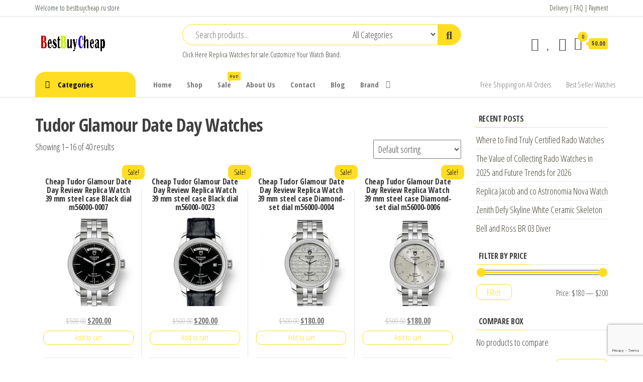

--- FILE ---
content_type: text/html; charset=utf-8
request_url: https://www.google.com/recaptcha/api2/anchor?ar=1&k=6LenolYkAAAAAAhit6x7qSw_aWNkHKnmiegr0LQl&co=aHR0cHM6Ly93d3cuYmVzdGJ1eWNoZWFwLnJ1OjQ0Mw..&hl=en&v=PoyoqOPhxBO7pBk68S4YbpHZ&size=invisible&anchor-ms=20000&execute-ms=30000&cb=ajk97sr15kar
body_size: 48610
content:
<!DOCTYPE HTML><html dir="ltr" lang="en"><head><meta http-equiv="Content-Type" content="text/html; charset=UTF-8">
<meta http-equiv="X-UA-Compatible" content="IE=edge">
<title>reCAPTCHA</title>
<style type="text/css">
/* cyrillic-ext */
@font-face {
  font-family: 'Roboto';
  font-style: normal;
  font-weight: 400;
  font-stretch: 100%;
  src: url(//fonts.gstatic.com/s/roboto/v48/KFO7CnqEu92Fr1ME7kSn66aGLdTylUAMa3GUBHMdazTgWw.woff2) format('woff2');
  unicode-range: U+0460-052F, U+1C80-1C8A, U+20B4, U+2DE0-2DFF, U+A640-A69F, U+FE2E-FE2F;
}
/* cyrillic */
@font-face {
  font-family: 'Roboto';
  font-style: normal;
  font-weight: 400;
  font-stretch: 100%;
  src: url(//fonts.gstatic.com/s/roboto/v48/KFO7CnqEu92Fr1ME7kSn66aGLdTylUAMa3iUBHMdazTgWw.woff2) format('woff2');
  unicode-range: U+0301, U+0400-045F, U+0490-0491, U+04B0-04B1, U+2116;
}
/* greek-ext */
@font-face {
  font-family: 'Roboto';
  font-style: normal;
  font-weight: 400;
  font-stretch: 100%;
  src: url(//fonts.gstatic.com/s/roboto/v48/KFO7CnqEu92Fr1ME7kSn66aGLdTylUAMa3CUBHMdazTgWw.woff2) format('woff2');
  unicode-range: U+1F00-1FFF;
}
/* greek */
@font-face {
  font-family: 'Roboto';
  font-style: normal;
  font-weight: 400;
  font-stretch: 100%;
  src: url(//fonts.gstatic.com/s/roboto/v48/KFO7CnqEu92Fr1ME7kSn66aGLdTylUAMa3-UBHMdazTgWw.woff2) format('woff2');
  unicode-range: U+0370-0377, U+037A-037F, U+0384-038A, U+038C, U+038E-03A1, U+03A3-03FF;
}
/* math */
@font-face {
  font-family: 'Roboto';
  font-style: normal;
  font-weight: 400;
  font-stretch: 100%;
  src: url(//fonts.gstatic.com/s/roboto/v48/KFO7CnqEu92Fr1ME7kSn66aGLdTylUAMawCUBHMdazTgWw.woff2) format('woff2');
  unicode-range: U+0302-0303, U+0305, U+0307-0308, U+0310, U+0312, U+0315, U+031A, U+0326-0327, U+032C, U+032F-0330, U+0332-0333, U+0338, U+033A, U+0346, U+034D, U+0391-03A1, U+03A3-03A9, U+03B1-03C9, U+03D1, U+03D5-03D6, U+03F0-03F1, U+03F4-03F5, U+2016-2017, U+2034-2038, U+203C, U+2040, U+2043, U+2047, U+2050, U+2057, U+205F, U+2070-2071, U+2074-208E, U+2090-209C, U+20D0-20DC, U+20E1, U+20E5-20EF, U+2100-2112, U+2114-2115, U+2117-2121, U+2123-214F, U+2190, U+2192, U+2194-21AE, U+21B0-21E5, U+21F1-21F2, U+21F4-2211, U+2213-2214, U+2216-22FF, U+2308-230B, U+2310, U+2319, U+231C-2321, U+2336-237A, U+237C, U+2395, U+239B-23B7, U+23D0, U+23DC-23E1, U+2474-2475, U+25AF, U+25B3, U+25B7, U+25BD, U+25C1, U+25CA, U+25CC, U+25FB, U+266D-266F, U+27C0-27FF, U+2900-2AFF, U+2B0E-2B11, U+2B30-2B4C, U+2BFE, U+3030, U+FF5B, U+FF5D, U+1D400-1D7FF, U+1EE00-1EEFF;
}
/* symbols */
@font-face {
  font-family: 'Roboto';
  font-style: normal;
  font-weight: 400;
  font-stretch: 100%;
  src: url(//fonts.gstatic.com/s/roboto/v48/KFO7CnqEu92Fr1ME7kSn66aGLdTylUAMaxKUBHMdazTgWw.woff2) format('woff2');
  unicode-range: U+0001-000C, U+000E-001F, U+007F-009F, U+20DD-20E0, U+20E2-20E4, U+2150-218F, U+2190, U+2192, U+2194-2199, U+21AF, U+21E6-21F0, U+21F3, U+2218-2219, U+2299, U+22C4-22C6, U+2300-243F, U+2440-244A, U+2460-24FF, U+25A0-27BF, U+2800-28FF, U+2921-2922, U+2981, U+29BF, U+29EB, U+2B00-2BFF, U+4DC0-4DFF, U+FFF9-FFFB, U+10140-1018E, U+10190-1019C, U+101A0, U+101D0-101FD, U+102E0-102FB, U+10E60-10E7E, U+1D2C0-1D2D3, U+1D2E0-1D37F, U+1F000-1F0FF, U+1F100-1F1AD, U+1F1E6-1F1FF, U+1F30D-1F30F, U+1F315, U+1F31C, U+1F31E, U+1F320-1F32C, U+1F336, U+1F378, U+1F37D, U+1F382, U+1F393-1F39F, U+1F3A7-1F3A8, U+1F3AC-1F3AF, U+1F3C2, U+1F3C4-1F3C6, U+1F3CA-1F3CE, U+1F3D4-1F3E0, U+1F3ED, U+1F3F1-1F3F3, U+1F3F5-1F3F7, U+1F408, U+1F415, U+1F41F, U+1F426, U+1F43F, U+1F441-1F442, U+1F444, U+1F446-1F449, U+1F44C-1F44E, U+1F453, U+1F46A, U+1F47D, U+1F4A3, U+1F4B0, U+1F4B3, U+1F4B9, U+1F4BB, U+1F4BF, U+1F4C8-1F4CB, U+1F4D6, U+1F4DA, U+1F4DF, U+1F4E3-1F4E6, U+1F4EA-1F4ED, U+1F4F7, U+1F4F9-1F4FB, U+1F4FD-1F4FE, U+1F503, U+1F507-1F50B, U+1F50D, U+1F512-1F513, U+1F53E-1F54A, U+1F54F-1F5FA, U+1F610, U+1F650-1F67F, U+1F687, U+1F68D, U+1F691, U+1F694, U+1F698, U+1F6AD, U+1F6B2, U+1F6B9-1F6BA, U+1F6BC, U+1F6C6-1F6CF, U+1F6D3-1F6D7, U+1F6E0-1F6EA, U+1F6F0-1F6F3, U+1F6F7-1F6FC, U+1F700-1F7FF, U+1F800-1F80B, U+1F810-1F847, U+1F850-1F859, U+1F860-1F887, U+1F890-1F8AD, U+1F8B0-1F8BB, U+1F8C0-1F8C1, U+1F900-1F90B, U+1F93B, U+1F946, U+1F984, U+1F996, U+1F9E9, U+1FA00-1FA6F, U+1FA70-1FA7C, U+1FA80-1FA89, U+1FA8F-1FAC6, U+1FACE-1FADC, U+1FADF-1FAE9, U+1FAF0-1FAF8, U+1FB00-1FBFF;
}
/* vietnamese */
@font-face {
  font-family: 'Roboto';
  font-style: normal;
  font-weight: 400;
  font-stretch: 100%;
  src: url(//fonts.gstatic.com/s/roboto/v48/KFO7CnqEu92Fr1ME7kSn66aGLdTylUAMa3OUBHMdazTgWw.woff2) format('woff2');
  unicode-range: U+0102-0103, U+0110-0111, U+0128-0129, U+0168-0169, U+01A0-01A1, U+01AF-01B0, U+0300-0301, U+0303-0304, U+0308-0309, U+0323, U+0329, U+1EA0-1EF9, U+20AB;
}
/* latin-ext */
@font-face {
  font-family: 'Roboto';
  font-style: normal;
  font-weight: 400;
  font-stretch: 100%;
  src: url(//fonts.gstatic.com/s/roboto/v48/KFO7CnqEu92Fr1ME7kSn66aGLdTylUAMa3KUBHMdazTgWw.woff2) format('woff2');
  unicode-range: U+0100-02BA, U+02BD-02C5, U+02C7-02CC, U+02CE-02D7, U+02DD-02FF, U+0304, U+0308, U+0329, U+1D00-1DBF, U+1E00-1E9F, U+1EF2-1EFF, U+2020, U+20A0-20AB, U+20AD-20C0, U+2113, U+2C60-2C7F, U+A720-A7FF;
}
/* latin */
@font-face {
  font-family: 'Roboto';
  font-style: normal;
  font-weight: 400;
  font-stretch: 100%;
  src: url(//fonts.gstatic.com/s/roboto/v48/KFO7CnqEu92Fr1ME7kSn66aGLdTylUAMa3yUBHMdazQ.woff2) format('woff2');
  unicode-range: U+0000-00FF, U+0131, U+0152-0153, U+02BB-02BC, U+02C6, U+02DA, U+02DC, U+0304, U+0308, U+0329, U+2000-206F, U+20AC, U+2122, U+2191, U+2193, U+2212, U+2215, U+FEFF, U+FFFD;
}
/* cyrillic-ext */
@font-face {
  font-family: 'Roboto';
  font-style: normal;
  font-weight: 500;
  font-stretch: 100%;
  src: url(//fonts.gstatic.com/s/roboto/v48/KFO7CnqEu92Fr1ME7kSn66aGLdTylUAMa3GUBHMdazTgWw.woff2) format('woff2');
  unicode-range: U+0460-052F, U+1C80-1C8A, U+20B4, U+2DE0-2DFF, U+A640-A69F, U+FE2E-FE2F;
}
/* cyrillic */
@font-face {
  font-family: 'Roboto';
  font-style: normal;
  font-weight: 500;
  font-stretch: 100%;
  src: url(//fonts.gstatic.com/s/roboto/v48/KFO7CnqEu92Fr1ME7kSn66aGLdTylUAMa3iUBHMdazTgWw.woff2) format('woff2');
  unicode-range: U+0301, U+0400-045F, U+0490-0491, U+04B0-04B1, U+2116;
}
/* greek-ext */
@font-face {
  font-family: 'Roboto';
  font-style: normal;
  font-weight: 500;
  font-stretch: 100%;
  src: url(//fonts.gstatic.com/s/roboto/v48/KFO7CnqEu92Fr1ME7kSn66aGLdTylUAMa3CUBHMdazTgWw.woff2) format('woff2');
  unicode-range: U+1F00-1FFF;
}
/* greek */
@font-face {
  font-family: 'Roboto';
  font-style: normal;
  font-weight: 500;
  font-stretch: 100%;
  src: url(//fonts.gstatic.com/s/roboto/v48/KFO7CnqEu92Fr1ME7kSn66aGLdTylUAMa3-UBHMdazTgWw.woff2) format('woff2');
  unicode-range: U+0370-0377, U+037A-037F, U+0384-038A, U+038C, U+038E-03A1, U+03A3-03FF;
}
/* math */
@font-face {
  font-family: 'Roboto';
  font-style: normal;
  font-weight: 500;
  font-stretch: 100%;
  src: url(//fonts.gstatic.com/s/roboto/v48/KFO7CnqEu92Fr1ME7kSn66aGLdTylUAMawCUBHMdazTgWw.woff2) format('woff2');
  unicode-range: U+0302-0303, U+0305, U+0307-0308, U+0310, U+0312, U+0315, U+031A, U+0326-0327, U+032C, U+032F-0330, U+0332-0333, U+0338, U+033A, U+0346, U+034D, U+0391-03A1, U+03A3-03A9, U+03B1-03C9, U+03D1, U+03D5-03D6, U+03F0-03F1, U+03F4-03F5, U+2016-2017, U+2034-2038, U+203C, U+2040, U+2043, U+2047, U+2050, U+2057, U+205F, U+2070-2071, U+2074-208E, U+2090-209C, U+20D0-20DC, U+20E1, U+20E5-20EF, U+2100-2112, U+2114-2115, U+2117-2121, U+2123-214F, U+2190, U+2192, U+2194-21AE, U+21B0-21E5, U+21F1-21F2, U+21F4-2211, U+2213-2214, U+2216-22FF, U+2308-230B, U+2310, U+2319, U+231C-2321, U+2336-237A, U+237C, U+2395, U+239B-23B7, U+23D0, U+23DC-23E1, U+2474-2475, U+25AF, U+25B3, U+25B7, U+25BD, U+25C1, U+25CA, U+25CC, U+25FB, U+266D-266F, U+27C0-27FF, U+2900-2AFF, U+2B0E-2B11, U+2B30-2B4C, U+2BFE, U+3030, U+FF5B, U+FF5D, U+1D400-1D7FF, U+1EE00-1EEFF;
}
/* symbols */
@font-face {
  font-family: 'Roboto';
  font-style: normal;
  font-weight: 500;
  font-stretch: 100%;
  src: url(//fonts.gstatic.com/s/roboto/v48/KFO7CnqEu92Fr1ME7kSn66aGLdTylUAMaxKUBHMdazTgWw.woff2) format('woff2');
  unicode-range: U+0001-000C, U+000E-001F, U+007F-009F, U+20DD-20E0, U+20E2-20E4, U+2150-218F, U+2190, U+2192, U+2194-2199, U+21AF, U+21E6-21F0, U+21F3, U+2218-2219, U+2299, U+22C4-22C6, U+2300-243F, U+2440-244A, U+2460-24FF, U+25A0-27BF, U+2800-28FF, U+2921-2922, U+2981, U+29BF, U+29EB, U+2B00-2BFF, U+4DC0-4DFF, U+FFF9-FFFB, U+10140-1018E, U+10190-1019C, U+101A0, U+101D0-101FD, U+102E0-102FB, U+10E60-10E7E, U+1D2C0-1D2D3, U+1D2E0-1D37F, U+1F000-1F0FF, U+1F100-1F1AD, U+1F1E6-1F1FF, U+1F30D-1F30F, U+1F315, U+1F31C, U+1F31E, U+1F320-1F32C, U+1F336, U+1F378, U+1F37D, U+1F382, U+1F393-1F39F, U+1F3A7-1F3A8, U+1F3AC-1F3AF, U+1F3C2, U+1F3C4-1F3C6, U+1F3CA-1F3CE, U+1F3D4-1F3E0, U+1F3ED, U+1F3F1-1F3F3, U+1F3F5-1F3F7, U+1F408, U+1F415, U+1F41F, U+1F426, U+1F43F, U+1F441-1F442, U+1F444, U+1F446-1F449, U+1F44C-1F44E, U+1F453, U+1F46A, U+1F47D, U+1F4A3, U+1F4B0, U+1F4B3, U+1F4B9, U+1F4BB, U+1F4BF, U+1F4C8-1F4CB, U+1F4D6, U+1F4DA, U+1F4DF, U+1F4E3-1F4E6, U+1F4EA-1F4ED, U+1F4F7, U+1F4F9-1F4FB, U+1F4FD-1F4FE, U+1F503, U+1F507-1F50B, U+1F50D, U+1F512-1F513, U+1F53E-1F54A, U+1F54F-1F5FA, U+1F610, U+1F650-1F67F, U+1F687, U+1F68D, U+1F691, U+1F694, U+1F698, U+1F6AD, U+1F6B2, U+1F6B9-1F6BA, U+1F6BC, U+1F6C6-1F6CF, U+1F6D3-1F6D7, U+1F6E0-1F6EA, U+1F6F0-1F6F3, U+1F6F7-1F6FC, U+1F700-1F7FF, U+1F800-1F80B, U+1F810-1F847, U+1F850-1F859, U+1F860-1F887, U+1F890-1F8AD, U+1F8B0-1F8BB, U+1F8C0-1F8C1, U+1F900-1F90B, U+1F93B, U+1F946, U+1F984, U+1F996, U+1F9E9, U+1FA00-1FA6F, U+1FA70-1FA7C, U+1FA80-1FA89, U+1FA8F-1FAC6, U+1FACE-1FADC, U+1FADF-1FAE9, U+1FAF0-1FAF8, U+1FB00-1FBFF;
}
/* vietnamese */
@font-face {
  font-family: 'Roboto';
  font-style: normal;
  font-weight: 500;
  font-stretch: 100%;
  src: url(//fonts.gstatic.com/s/roboto/v48/KFO7CnqEu92Fr1ME7kSn66aGLdTylUAMa3OUBHMdazTgWw.woff2) format('woff2');
  unicode-range: U+0102-0103, U+0110-0111, U+0128-0129, U+0168-0169, U+01A0-01A1, U+01AF-01B0, U+0300-0301, U+0303-0304, U+0308-0309, U+0323, U+0329, U+1EA0-1EF9, U+20AB;
}
/* latin-ext */
@font-face {
  font-family: 'Roboto';
  font-style: normal;
  font-weight: 500;
  font-stretch: 100%;
  src: url(//fonts.gstatic.com/s/roboto/v48/KFO7CnqEu92Fr1ME7kSn66aGLdTylUAMa3KUBHMdazTgWw.woff2) format('woff2');
  unicode-range: U+0100-02BA, U+02BD-02C5, U+02C7-02CC, U+02CE-02D7, U+02DD-02FF, U+0304, U+0308, U+0329, U+1D00-1DBF, U+1E00-1E9F, U+1EF2-1EFF, U+2020, U+20A0-20AB, U+20AD-20C0, U+2113, U+2C60-2C7F, U+A720-A7FF;
}
/* latin */
@font-face {
  font-family: 'Roboto';
  font-style: normal;
  font-weight: 500;
  font-stretch: 100%;
  src: url(//fonts.gstatic.com/s/roboto/v48/KFO7CnqEu92Fr1ME7kSn66aGLdTylUAMa3yUBHMdazQ.woff2) format('woff2');
  unicode-range: U+0000-00FF, U+0131, U+0152-0153, U+02BB-02BC, U+02C6, U+02DA, U+02DC, U+0304, U+0308, U+0329, U+2000-206F, U+20AC, U+2122, U+2191, U+2193, U+2212, U+2215, U+FEFF, U+FFFD;
}
/* cyrillic-ext */
@font-face {
  font-family: 'Roboto';
  font-style: normal;
  font-weight: 900;
  font-stretch: 100%;
  src: url(//fonts.gstatic.com/s/roboto/v48/KFO7CnqEu92Fr1ME7kSn66aGLdTylUAMa3GUBHMdazTgWw.woff2) format('woff2');
  unicode-range: U+0460-052F, U+1C80-1C8A, U+20B4, U+2DE0-2DFF, U+A640-A69F, U+FE2E-FE2F;
}
/* cyrillic */
@font-face {
  font-family: 'Roboto';
  font-style: normal;
  font-weight: 900;
  font-stretch: 100%;
  src: url(//fonts.gstatic.com/s/roboto/v48/KFO7CnqEu92Fr1ME7kSn66aGLdTylUAMa3iUBHMdazTgWw.woff2) format('woff2');
  unicode-range: U+0301, U+0400-045F, U+0490-0491, U+04B0-04B1, U+2116;
}
/* greek-ext */
@font-face {
  font-family: 'Roboto';
  font-style: normal;
  font-weight: 900;
  font-stretch: 100%;
  src: url(//fonts.gstatic.com/s/roboto/v48/KFO7CnqEu92Fr1ME7kSn66aGLdTylUAMa3CUBHMdazTgWw.woff2) format('woff2');
  unicode-range: U+1F00-1FFF;
}
/* greek */
@font-face {
  font-family: 'Roboto';
  font-style: normal;
  font-weight: 900;
  font-stretch: 100%;
  src: url(//fonts.gstatic.com/s/roboto/v48/KFO7CnqEu92Fr1ME7kSn66aGLdTylUAMa3-UBHMdazTgWw.woff2) format('woff2');
  unicode-range: U+0370-0377, U+037A-037F, U+0384-038A, U+038C, U+038E-03A1, U+03A3-03FF;
}
/* math */
@font-face {
  font-family: 'Roboto';
  font-style: normal;
  font-weight: 900;
  font-stretch: 100%;
  src: url(//fonts.gstatic.com/s/roboto/v48/KFO7CnqEu92Fr1ME7kSn66aGLdTylUAMawCUBHMdazTgWw.woff2) format('woff2');
  unicode-range: U+0302-0303, U+0305, U+0307-0308, U+0310, U+0312, U+0315, U+031A, U+0326-0327, U+032C, U+032F-0330, U+0332-0333, U+0338, U+033A, U+0346, U+034D, U+0391-03A1, U+03A3-03A9, U+03B1-03C9, U+03D1, U+03D5-03D6, U+03F0-03F1, U+03F4-03F5, U+2016-2017, U+2034-2038, U+203C, U+2040, U+2043, U+2047, U+2050, U+2057, U+205F, U+2070-2071, U+2074-208E, U+2090-209C, U+20D0-20DC, U+20E1, U+20E5-20EF, U+2100-2112, U+2114-2115, U+2117-2121, U+2123-214F, U+2190, U+2192, U+2194-21AE, U+21B0-21E5, U+21F1-21F2, U+21F4-2211, U+2213-2214, U+2216-22FF, U+2308-230B, U+2310, U+2319, U+231C-2321, U+2336-237A, U+237C, U+2395, U+239B-23B7, U+23D0, U+23DC-23E1, U+2474-2475, U+25AF, U+25B3, U+25B7, U+25BD, U+25C1, U+25CA, U+25CC, U+25FB, U+266D-266F, U+27C0-27FF, U+2900-2AFF, U+2B0E-2B11, U+2B30-2B4C, U+2BFE, U+3030, U+FF5B, U+FF5D, U+1D400-1D7FF, U+1EE00-1EEFF;
}
/* symbols */
@font-face {
  font-family: 'Roboto';
  font-style: normal;
  font-weight: 900;
  font-stretch: 100%;
  src: url(//fonts.gstatic.com/s/roboto/v48/KFO7CnqEu92Fr1ME7kSn66aGLdTylUAMaxKUBHMdazTgWw.woff2) format('woff2');
  unicode-range: U+0001-000C, U+000E-001F, U+007F-009F, U+20DD-20E0, U+20E2-20E4, U+2150-218F, U+2190, U+2192, U+2194-2199, U+21AF, U+21E6-21F0, U+21F3, U+2218-2219, U+2299, U+22C4-22C6, U+2300-243F, U+2440-244A, U+2460-24FF, U+25A0-27BF, U+2800-28FF, U+2921-2922, U+2981, U+29BF, U+29EB, U+2B00-2BFF, U+4DC0-4DFF, U+FFF9-FFFB, U+10140-1018E, U+10190-1019C, U+101A0, U+101D0-101FD, U+102E0-102FB, U+10E60-10E7E, U+1D2C0-1D2D3, U+1D2E0-1D37F, U+1F000-1F0FF, U+1F100-1F1AD, U+1F1E6-1F1FF, U+1F30D-1F30F, U+1F315, U+1F31C, U+1F31E, U+1F320-1F32C, U+1F336, U+1F378, U+1F37D, U+1F382, U+1F393-1F39F, U+1F3A7-1F3A8, U+1F3AC-1F3AF, U+1F3C2, U+1F3C4-1F3C6, U+1F3CA-1F3CE, U+1F3D4-1F3E0, U+1F3ED, U+1F3F1-1F3F3, U+1F3F5-1F3F7, U+1F408, U+1F415, U+1F41F, U+1F426, U+1F43F, U+1F441-1F442, U+1F444, U+1F446-1F449, U+1F44C-1F44E, U+1F453, U+1F46A, U+1F47D, U+1F4A3, U+1F4B0, U+1F4B3, U+1F4B9, U+1F4BB, U+1F4BF, U+1F4C8-1F4CB, U+1F4D6, U+1F4DA, U+1F4DF, U+1F4E3-1F4E6, U+1F4EA-1F4ED, U+1F4F7, U+1F4F9-1F4FB, U+1F4FD-1F4FE, U+1F503, U+1F507-1F50B, U+1F50D, U+1F512-1F513, U+1F53E-1F54A, U+1F54F-1F5FA, U+1F610, U+1F650-1F67F, U+1F687, U+1F68D, U+1F691, U+1F694, U+1F698, U+1F6AD, U+1F6B2, U+1F6B9-1F6BA, U+1F6BC, U+1F6C6-1F6CF, U+1F6D3-1F6D7, U+1F6E0-1F6EA, U+1F6F0-1F6F3, U+1F6F7-1F6FC, U+1F700-1F7FF, U+1F800-1F80B, U+1F810-1F847, U+1F850-1F859, U+1F860-1F887, U+1F890-1F8AD, U+1F8B0-1F8BB, U+1F8C0-1F8C1, U+1F900-1F90B, U+1F93B, U+1F946, U+1F984, U+1F996, U+1F9E9, U+1FA00-1FA6F, U+1FA70-1FA7C, U+1FA80-1FA89, U+1FA8F-1FAC6, U+1FACE-1FADC, U+1FADF-1FAE9, U+1FAF0-1FAF8, U+1FB00-1FBFF;
}
/* vietnamese */
@font-face {
  font-family: 'Roboto';
  font-style: normal;
  font-weight: 900;
  font-stretch: 100%;
  src: url(//fonts.gstatic.com/s/roboto/v48/KFO7CnqEu92Fr1ME7kSn66aGLdTylUAMa3OUBHMdazTgWw.woff2) format('woff2');
  unicode-range: U+0102-0103, U+0110-0111, U+0128-0129, U+0168-0169, U+01A0-01A1, U+01AF-01B0, U+0300-0301, U+0303-0304, U+0308-0309, U+0323, U+0329, U+1EA0-1EF9, U+20AB;
}
/* latin-ext */
@font-face {
  font-family: 'Roboto';
  font-style: normal;
  font-weight: 900;
  font-stretch: 100%;
  src: url(//fonts.gstatic.com/s/roboto/v48/KFO7CnqEu92Fr1ME7kSn66aGLdTylUAMa3KUBHMdazTgWw.woff2) format('woff2');
  unicode-range: U+0100-02BA, U+02BD-02C5, U+02C7-02CC, U+02CE-02D7, U+02DD-02FF, U+0304, U+0308, U+0329, U+1D00-1DBF, U+1E00-1E9F, U+1EF2-1EFF, U+2020, U+20A0-20AB, U+20AD-20C0, U+2113, U+2C60-2C7F, U+A720-A7FF;
}
/* latin */
@font-face {
  font-family: 'Roboto';
  font-style: normal;
  font-weight: 900;
  font-stretch: 100%;
  src: url(//fonts.gstatic.com/s/roboto/v48/KFO7CnqEu92Fr1ME7kSn66aGLdTylUAMa3yUBHMdazQ.woff2) format('woff2');
  unicode-range: U+0000-00FF, U+0131, U+0152-0153, U+02BB-02BC, U+02C6, U+02DA, U+02DC, U+0304, U+0308, U+0329, U+2000-206F, U+20AC, U+2122, U+2191, U+2193, U+2212, U+2215, U+FEFF, U+FFFD;
}

</style>
<link rel="stylesheet" type="text/css" href="https://www.gstatic.com/recaptcha/releases/PoyoqOPhxBO7pBk68S4YbpHZ/styles__ltr.css">
<script nonce="xR-SL2YQgx1Vifl-oAB5Ig" type="text/javascript">window['__recaptcha_api'] = 'https://www.google.com/recaptcha/api2/';</script>
<script type="text/javascript" src="https://www.gstatic.com/recaptcha/releases/PoyoqOPhxBO7pBk68S4YbpHZ/recaptcha__en.js" nonce="xR-SL2YQgx1Vifl-oAB5Ig">
      
    </script></head>
<body><div id="rc-anchor-alert" class="rc-anchor-alert"></div>
<input type="hidden" id="recaptcha-token" value="[base64]">
<script type="text/javascript" nonce="xR-SL2YQgx1Vifl-oAB5Ig">
      recaptcha.anchor.Main.init("[\x22ainput\x22,[\x22bgdata\x22,\x22\x22,\[base64]/[base64]/[base64]/bmV3IHJbeF0oY1swXSk6RT09Mj9uZXcgclt4XShjWzBdLGNbMV0pOkU9PTM/bmV3IHJbeF0oY1swXSxjWzFdLGNbMl0pOkU9PTQ/[base64]/[base64]/[base64]/[base64]/[base64]/[base64]/[base64]/[base64]\x22,\[base64]\x22,\x22RGMWw5rDusKRT8OSw4ZPTEDDonlGan7DpsOLw67DhhnCgwnDmFHCvsO9LQNoXsKBSz9hwq4JwqPCscORLcKDOsKBJD9ewpXCiWkGHsKUw4TCksK2AsKJw57Dt8OXWX0/[base64]/w5TDlArDuXTDscOTAsO5IycZw4/[base64]/[base64]/CjU7CiTEMw5rDmBxxwpfDhcK/wovCt8KqSsOiwrbCmkTCi2DCn2FKw5PDjnrClcKUAnYPUMOgw5DDuiJ9NTrDscO+HMKpwqHDhyTDnMOBK8OUJmJVRcOSbcOgbCUiXsOcIMKQwoHCiMKOwovDvQR7w6RHw6/DgcO5OMKfb8KUDcOOOcOeZ8K7w47DvX3Cgk3DgG5uGcKMw5zCk8OJwp7Du8KwW8OpwoPDt3UBNjrClw3DmxNCE8KSw5bDvzrDt3YUFsO1wqtuwpd2UizClEs5fMKOwp3Ci8OTw7tae8K9F8K4w7xYwr0/wqHDq8Kqwo0NT3bCocKowqQOwoMSE8ObZMKxw57DohErVsOqGcKiw4HDhsOBRBJuw5PDjTvDpzXCnT1eBEMvEAbDj8O8IxQDwq3ClF3Ci1zCpsKmworDs8K6bT/CtTHChDNPZmvCqWzCoAbCrMORPQ/[base64]/woUyfzXCgcO4QmvClMOlwoDDnsK7w7MnU8KVccOXJsO/QGEWw78PNA/CosKIw7Ydw74bVQpww7nDjyLDtsOzw7VewpZbZ8OuKsKFwrUZw7gZwq3DnzDDn8K+aj9ywqXDmiHCsVrCoGfDsHnDmDTCu8OFwoVXbMO9CS56A8KTaMKqKgJtEjLCpRXDhMO5w7bCnHVcwpgnSUBvwpQGw6sQwq/[base64]/Di8K5wqV6VHEKw7HCgxfDg8OaeCdLd8KqEAJCw5HCm8KrwoPDrmoHw4EDw49mwqnDpsKuI1Ehw4HDq8OpZcOCw4FmDjfChcOBHCoBw4Z+QcK9wpPDoCPClmnCkMOYQErDrsO5w7HDl8O8dTLCvcOlw7c9S0zCr8K/[base64]/Dn8OGwqdHc3txwrXChw3CiMOwA8O6ecOSwrzCgDxrMTVLTDXClmTDlA7DuGnDl3YLTScTTcKNKhPCikfCiUXDg8K5w7LDgsOEB8O7wpUHOsOrFsOVwr/ClU7CsT55O8KIwr0SKmtvaUQ0EsOubE/CuMOuw7c3w75XwpJ8CgTDrR7CosORw7nCtl49w6/CmnBqw6vDqTbDsQAYCTHDvsKew4zCgMKpwpMkw7DDkTDCjsOkw6nCl0DCggbCiMOoWxQpMsOPwoFDwo/DmVsMw715wrAkEcOlw7MtYwvCqcKywpFLwo0QVcOBMsKLwqtDwr0Qw6l5w6/CjCrDisOUC1LDpyVKw5jDv8OHwrZYICfCisKmw6p3woxdTCTChUJUw4fCsVAvwq0+w6TCug3DgsKAZgcbwpkRwogUHMOmw7xVw6rDoMKESj89aGwubQQgUBbDisOVD39Jw5XDqcOZw5fDq8OCw556w67Co8OIw7fDgsOZDXlRw5M2BMOtw7/DpRTDv8Oqw5c1w4JJCMOAE8K2VHTDv8KrwpvDomMZRAgXw6c+c8K3w5zCrMOpWnp4w5ETFMOdd2fDkMKSwoVJMMK9bUfDosKKAcKGBFIgQ8KqFzE/[base64]/[base64]/DllQDwpvClcOAw4HDpcOhAsKHOQkJG8K/[base64]/CtjR4f31IZcKLw6zCkAvDksOsJcOGFRNzZl7Cp0bCq8O1w4/CiSvDlMKQF8Ktwqd2w6XDssOzw716CMO1NcK/w7fCrglqET3ChifCiEnDs8Kpf8OvFyEew55XcQ3Cs8KRE8ODw4xvwr5Rw68kwqfCjMKCw4rDsGEIMHHDjsOew63DqcOLwq7DmyB/wrN2w57DtH7CjMOfecKcwoLDgMKBfcOlUmNtP8O5wo3DoBbDiMObG8OWw5d/wrokwrnDvcOcw4LDk3jClsKwL8Orwq7DnMOTM8KZw6YKwr8dwrNcPsKSwqxSwrQ2VF7Cg1DDm8OtDsOIwofCtRbDoQduaVLDj8Osw6nDrcO+w7TCnMOMwqvDsjjCoGE/wpYKw6nDtcKuwp/DmcOywpfChyHDlcOvC2hLQSt+w6jDmRDCisKvL8OgDMK+woHCm8OHBcO5w6LDnwbCmcOHb8KzYDDDkFdDwpZfwrYiesOIwoDDpCI5wq0MMjxMw4bCnEbDpsK/[base64]/Cr8OPK8KddCRIbkjDgsK5clxiw4jCpQbCusOpJwjCvMKdU1J2w4YAwpcnw7tXw5Z1cMO/[base64]/[base64]/DggxhTsKGw4LDtsKPwqnDiRPDlMO4w6/DoFrCmQpSw7IHwqAVwr9Ew6HDucKqw6bDucOLw5cEeSIgB1XCkMOBwqgDe8KLbllUw4oRw6bCocK0wqgNwoh/wq/[base64]/RsKvEEzDrV7Ch8OVw4gWS27Dom9NworCj8KuwrbDtcKww5/Dl8KXw5Mrw7PCqxjCt8KmVsOnw593wpJ1wrVSCsKCcRLDojwlwp/CtMOuQADDuENJw6MXOsOjwrbDmXPCv8OfXgDDgMOnRDrDvsOHBCfCvwfDpmYcTcKNw48gw7bCkDXCkMKpwoXDvsKuNsOLwpNVw5zDtcOGwp8Fw6HCtMKhQcO+w6QoSsOaYAhQw4fCuMKCw7w2NEfDlUzChz0HdA1pw6PCt8K/wonCn8KidcKowobDjHAra8KpwplDw5rDnsKZJRPDvMKaw7zCnSUow4LCqG8vwq0VO8Kbw40DGMOhZcOJDsKND8KXw7HDqR7CrcOxWVIQeHDDrMOfUMKlSX9/aUALw4B0wot3MMOpw547ZTtnIsOeb8Oyw7TDggHDgcOSwqfCn1/DvSvDjsONGMK0wqwVXsKcfcKzaxzDocOUwp7CoUFgwr/DqMKhZTvCvcKawqLCngXDv8O2ZncQwpFcAMO9wp46w5nDkmDDgC88ScO7wqINP8KoRVTCpW1Fw63CrcKgJcKVwp3Dh2TDl8OQR2nChyfCrMOcSsOfAcK7woXDncO6EsO6wqLDmsKKw73DhEbDtsOyHhJialbDum1xwoU/[base64]/DvFfCphDDicO6IUU2Ow3CjDB0wqguelnCgMKYZyQ2Z8KpwqpPw4XCl1/DmsKsw4daw7XDhsORwpRCCcKEwpdowrvCpMO7UHHDjhbCi8O9wqI7YgHCmsOFFSHDnsKDYMKvYTtmTcKuw4jDksKLK1/[base64]/DhQAYwoJkBynDtE/DrcKIwp5CLGPCnsKcSgNfwqfDi8OXwoDDkgpPMMKfwohxwqEWAMOLK8O2esK0wp4wFcOBGcKPE8OfwprCrcKdYkgHdA8uHydaw6F+wq/[base64]/ClMKywp1ma0c/[base64]/CiH7CjV12WnjChsK0w6fDh8O3QW3DucO7w4jCmkx/HkvCq8OhAMKeOGrDp8O3I8OPM0TDmcODAsKoWDPDhMKsD8Orwq8ew4lyw6XCjMOSAcOnw4p5wokJeGXCqcKsS8KDwqDDqcODwpt6w6XCt8ONQxg/wpPDj8ObwoFzw53Cp8Kew6cuw5PCrnbCpCRkHCoAw7QUwp/[base64]/w4rDox/[base64]/CosK/MMKyGFd9w4HDmRUeTBrCkMKGwrMga8OcbQFfPEFPwrxSwq/ClcOQwq3DiDQMwojCjMOtw4DCuBArSiVlwrPClnddw7NYM8KxUMKxVzl0w5DDuMOsaBRsYVnCh8OdRD/CqcOJexc1fRN1woYEJmjCtsKOOsKKw7xhwpzDu8OCfgjCmTxwVRcNf8O6wrPCjEDCjsOUw5FlVnBvwqdHUMKfYsOfwoxgTHINdcKdwoQnBWlSFQ/DmzPDisONJ8OswoQZw6JIWsOtw5kZAsOnwqcDEhTDh8KfBMKTw4vDpMKaw7HClw/DlMKUw4phGMKCXsKUeF3CsizCh8ODLE7DisOZCsKYLxvDh8O8OEQTw5PCisOMIsO6Ix/Cix/CisOpwqTDmGdOTn4mw6obwoEJwo/CtUjDocOJw6/DqRQTXSwQwo4CJCIQRR/DgsO+HcKyZmtuHTnDlsKaJ1jDvcKhZEPDpMOGBsO2woM5wrEFTw3CrcKCwrvCtsOzw6fDusK/w6PCmsOHw5/ClcOJTMORVA/DkknCl8OAXMO6wq0JVSVhBjfCviEkbCfCqx4jw6caeFERCsKmwpjDvMOcwo/CoGTDhmXChkNSacOnWcK2wo98LEHCtw5Gw6BLw5/[base64]/DgVtAf0A/U8OUX8OwUiDCkGjDvFsBHV8kw5nCizw1NsKXAcOHQT7Dr3B2HMKXw50ibcODwpVjXMKXwoTCkXArdghpEAsYG8KPwq7DgMOlXcKMwotZw5nCjzrCmDFyw5HCmSbCj8KYwp4+wqDDl07DqBJiwqYlw7XDvzYzwrYOw5HCt2XCmAdUdmB2DQR/wpfCq8O3I8K3Zi42dcKkwobCnMOXw4vCnsOZwokjDQvDjCMpwoMNA8OnwqfDm2rDpcKBw6Qmw6PCpMKGWEbCkMKHw6/DqWcFD2fCrsK8wp5lBD5ySMOtwpHCmMOFKyIqwq3DrsK6w5bCqsKVw5lsWcOPO8O4w4ENwq/DlmZVFixBIcK4ZnfCk8KIUXZUwrDCocKDw7p4HTPClCPCqcOHLMOKaSfCqUpLw6A9SmbCkMOXUMKIGmdnQMK3JHdfwo49w5/CtMO3Zj7ChEhsw4vDq8OTwr0JwqvDmsKHwqXDl2/DvydDwrrCmMKlwqczKDp9wrtfwpsYw6HCuytCe2nDih7DizQtLR4Ud8OERWZSwoNAWlpNfQ7CjW4lw4jCncKHw64VCD7Drkk7w7wZw57CtQNJX8KdSTBCwrdcHcO/w40Kw6/CvkE5wozDpcOBGjzDlh7DoExywopsBsKiwpkCwoXChcKuw5XCiAkaRMKgY8OuLA7CnBLCosKEwqFnYcOMw6ctQMOvw5ddw7t4LcKJW1zDkU7Cg8KTPzQ3w4U+AXHCvgJpw5/CkMOMW8KbWcOzOMKhwpLCm8OVwoIEw6QsZDjDv2RAYF1Iw4VMXcKKwq8owoPCkwQ/HcKONzlKdsOnwqDDkCREwq9DDUfDjzPDhBTCsjHCp8KKZcK7wqkHKj51woBDw7Zmw4RqSFPCpMOpfgnDmwACV8KXw6/[base64]/DlMOCXUoTEXcVwqXDgmwIw7h9IRpsVgpCwo9QwqDCqVjDsHvClm9xwqEGwpZmwrFwTcKGcHTDtmLCiMKXw5RsSUEtwqTChg4HY8OwWMO9LsOlMGAsP8KsAjBJwp8qwqxBcMOCwp7ClsKQYcOew67DnnQsJUjDhXfDv8O9c0/Do8O4Rwp9H8K2wos3MX/Dm1jCimLDicKDUlzCoMONwqw+DRlDFXfDvyTCucOsFS9nw6hNBg/Dg8Knw4RzwpE+WcKrw6sbwp7Ct8Orw582HWN2cz7DhMK5VzHCvMKvw5PChsKJw4hNCMOtLldAITXDgcO/wq9tPnnCu8OjwrpGbUB7wrcMSXfCpg3Dt1ITwp3CvXTCtsKMRcK/w6ktwpYVSDZYZgEkwrbDgDEWwrzCo1zCkC1+aDTChcOJMUDCjcOxY8O9wp0/[base64]/Cl8Oswrd5w5nDhm3ConrCgcOPYcOgw5wPwowIWEnCjR/DixRBajvCq0TDq8KdFxbDpVlhw5TCvMONw6LCo2Rmw6QRDU7ChC1ew5DDksOQGcO4eAYsBkfCijvCnsOPwp7DpcO1wrjDgcOXwo5aw6vCncO/RAcnwpFMw6HDp1PDk8O+w6ZDWsO3w40tDMOww4dMw7cRMHDCvsKEBMO5CsOEwofDisOFw6Quf3x+wrLDoGpMaFHCrcOSEQBHwq/[base64]/NsKvZHYkB8KeJ8Kle2Qlw69mOkrDncOVLsKUw6TCrwnDt2PCksKaw6nDiEZob8OFw5TCgsOhRsOmwohzwq7DmMOXfMKSZsOMw6DDtMKuIAguw7sVG8KHRsKtw53DmsOgDChLF8KTc8O+wro7w6vDoMOvP8KPdMKfDXDDkMKwwoJLbcKFDRdiHcOdw4t9woMzXcK/FMOvwoBhwo4Zw7/DksOsBRnDjcOqwrESKjrCgcOKDMO+SWDCqE3Cp8Ocb3IOOsKNHsKnKGQHR8OTA8OsVMKlKMOBOCkYCHYWecOWHSA5Zh/Com82w594aVpHS8KvHj/Ck2sAw41tw4cCK3w3w6jCpsKCWHFowrtaw7hVw6zDgmTDqGvDpcOfWgTCvTjClMOsK8O6wpIKVcKDODDDssK0w6TDmnXDlHrDomQPwobCuEXDr8KVasOySzVPOXDDsMKjwpp5w5JAw5FLw4/DqMKSL8K3L8OdwoFEWTZAS8OUR14mwo0+Q1cfwoVKwqRMdFoVCxkMwpnDpCbCmn3DosODwqo1w4HCsjbDv8OOaFPDgEZ3wpzCrihmYSvDpA1Sw5bDv10kwpDCpMO/w5bDpQfCihrCvld6TiEvw7nCizogwoDChMOCwpvDtVwowqoHES7CsD1EworDi8OkcwrCv8OqPwbCqwbDr8Krw6rCiMOzwo7Du8OfCzPCoMKIYTBxPcOHwprDsyFPcHxcNMOWAcKrMV3CtkHDpcOIeT/Dh8OxGcOcJsK4wqBcW8KnTMKSSAxSHsOxwrZSFlTCoMORVcOESsO0YHDDocO6w7HCg8O6b1LDhSxHw4gGw6HDscKkw6hdwoRyw5XCkcOMwocxw4IPw7sfw7DCp8K3worChyLChsOlBx/[base64]/[base64]/CrsOZwo8LWcOlw5/DnHrDi8OFLsOOE8Kpwp8IDRZowr9SwpDCrMObwo5Fw6xrNWgJOhLCrcK2NsKCw7jDqsK6w7xXwpYkCsKXH2rCksK4w4/[base64]/CjcOSdsOefsKqMsOqwrIfa8OkE8KQAcOVMGDCrFTCjFbCuMOaGyTCp8KjWUnDscK/NsKCT8KyNsORwrDDu2TDjcOCwok4EsKBMMOxBl8qVsOlw5rCusKcwq8fwqXDlRTCmsOKOgjCh8KiI15jwqrDtsKFwqcDwqfCkizCoMO9w6JHwr7CqMKiM8KSw48UUHsmPVjDu8KyNsKswrLCn3jDmMKvwr7CvsK5wpXDvSoqOx/CkxLCmV4HGypawqwwdsKkFk13w4LCpxPDonjChMK9WcOuwrInbMO6wo7CsDjCuyoAw4XCkcK/ZVAMwpPCrWVNecKtK2XDgsO3Y8KQwoQdwo9QwoQYw5vDuzLCmcKbw5cnw4nCicKTw6RSXRXDgD/[base64]/w73DrmrDoMO1wr/CmcO9BsOnMMK1f8Ocwo/DuMOoQMOUw7zChcOUwpISSwHDjFrCpUUrw7xvEcOHwoIhL8Ksw4N3bsKUEMK+w6w2w4ZZYRfCuMKfaBTDqCrCkR/DmsK2DcOWwpY1wrvCgzxNPR0Jw6pHwo0Kd8KwOmPCsgNGQTzCr8KEwqJrA8K4ZMOjw4MjcMO8wq5xESQ1wqTDu8K6OUPDuMOIwqrDgMKWbXZNw5IlTgVqCFrDtAFmBVV8worCnG0bbz1wWcODwrDDlMK7wo3DjUFXJw3Cj8KKJcKwC8Olw5nCin00w5seMH/DpEIaw5bDmn0TwqTDvX3Cg8OdZMOBw6tMw60Mw4UywrIiwr9Xw5DDrwMHFcKQVsOUHFHCkDTDnWQragdPwrURw4FMw4htw6NpwpTCtsKcUsOnwr/[base64]/CgkcZacKsOXk5XSzDvMOdwrHCr8O0T8O7A0E/w5x0TBTDhsODSmbCoMOQTsKsfUDCq8KoICkbZ8OzcGTDvsKWRsOVw7vCnzJYw4zCvV8kK8OUBcOjQQUiwrPDkytGw7kASxkyKVohFsKWSWU0w6kjw6zCrhcjSAvCsGPDlsK7f2k5w4Buw7ciP8O3DRR8w5nDk8OEw6Evw43DtXDDpMOxAUs1WRY8w5QxcsOkw7/Dqjw6w7DDu2wEYzXDgcO+w6TCqcKrwocVwpzDpShTw5jCrcOCCcKpwr0Twp/DojLDiMOJHgsxHcKRw4A3WU4Yw44YZ2kfF8OQMcOrw5HDrsOsLQ4xExcwAsK+w4RbwrNeGGjCmh4Qwp/[base64]/[base64]/[base64]/DqVjDuzTDkcOgM0TDkQnDk0XCpwrDicKowpANw40xdV4Mwo/[base64]/CjWBrwrU2McODLE/CvWjDmhDDq8KuNsORwr0KfsOpEcOjKsO2KMK+QHbDuBFHVsOlSMKlT0sCwpHDs8Kywq8hDcO4ZFDDo8O/w6zCo0QQaMOdwoJ/wqR7w4bCrGNOMMK0wrJgGMK4w7EETnJtw7zDgMKIO8KKwozDtcK4FsKRXi7DmMOYwphiwr/[base64]/[base64]/DrsKIdxQLwrfCmz9jw4JHKmFCwrDCqXbCl2zDmMO4Uy/CmcOaSmVoXCUiwpwtKxwPY8O9R3FsEFMycxNkG8O6PMOrUMKAG8KcwoUYMsOgIsOrVmHDgcOYBg3CvG/[base64]/[base64]/Ck8O3csKBw4gHJHxVE8KidcKPWjcqV2nDg8KewrPCg8O1wrodw50OFAXDhz3Dvl/DqcO/wqTChVVTw59iUCcfwqPDsxfDmiZ5G1rDmjdyw5vDtCvCsMOlwqzDgRPCpMOMw6d4w6Z4wrVjwoDDscONw5rCnC11Oi9eYD0UwrTDrsO+wqjCisKYw5PDu3/[base64]/DicKjZcOLTEbDqsOGGzogR2wDb2VywozCrVHCszBaw6zCkS3CgE5jA8Kewq3DiUnDgXIWw7vDmcKBOw/CvcObTcOrC2oXSR3DoRVFwos4wp3DlSvDvQoUwrzDvsKGc8KcP8KHw4TDjsKhw4V8G8OpaMK5f3rChwbCm2EsU3jCjMKhwoh7aWo4wrrDslc3ID/[base64]/CoTUnB0MWAsOFSMO0wrzCuHtmWgDCsMO9CcK1bl9qDg5gw7rCi0YrLHIKw67DuMOYw5V7wonDomYwZh4Tw5nDozQVwrvDs8KTw4sgw75zJVDDtsKVc8Ouw55/A8KSwp4LZzPCu8KKecK8f8KweynCvjDCszrDjTjCssKsOcOhK8O1EwLDsy7DkFfDicKfwqbDs8KWw6ZECsOQw7gWHjnDgm/[base64]/CswvDr8O8w5zDucOnQDbDmMO4w5nDvAPChsKYaGrCrmwvw4XCocOBwrEiHMOdw4zCjntZw5Now7/ChcOrbMOHLDDCiMKNfnbDjSQlwobCoQkwwoFmw4NfE27DnnAXw4xLwowdwqBVwqJVwrxPDEvCh2zCm8KYw4fCqcKjw6cFw55UwqFOwofDpcOIAysLw442woNRwobCrwHDqsOFKcKHaXLCmGhzX8OhQHh2f8KBwqPDuC3CogoKw6VJwo/Dp8K2wok0asKHw6h4w5d/Kzwgw5BqLl5Iw7HCrCHDhMOFMsO3EMO5DU8pREpJwrTCl8Onw6FpBMOjwpo8w5pLw7zCosOAHjZhKADCl8Ouw7fCtG/DosO4T8K1KsOkUR/CosKqbcO3KsKHWyrDiBEdW3XCgsOjL8KJw4PDnsKELsOwwo4sw4cBwqbDoxx7MS/DizLChzhbT8Oyd8KqDMObH8Kcc8K5w7EVw73CkQrCusOVEMKQwpvDrkDCk8Ohw4EGTUIUw6EXwqDCgw/CjCHDgiQVdsONW8O4w51ZRsKDw7FlbAzDszBKw6zDgTrDiFR7SQ7DgcOYHsOdC8O9w5tAw7IDfMOcOUlywrvDj8Ocw4fCrcKAE0gqE8OmdsKywrzDkMORPMKmPMKIw58YOcOqdMORdcO/BcOjTMOKwofCtilIwr5OcsKvLkoMIMKgwq/DgR3ChQhjw6rDkUHCksKhwoTDny7Cr8Ovwq/DrsKtVsOxPgTCm8OlIsKYABpGemxvcRzCilNAw7jDo2TDoWrDgMOOCcOpLVECJzzDsMKNw5B/ICfChcOYwpTDjMK5w50MMcK0wpZoZsKID8OxV8Ocw6HDs8K1DXTCiT1UCHcZwp8ndMOOWBVca8OZwpnCoMOTwr4jCcORw5fCliAmwoPCp8OKw6fDqcO1woF0w7LCkVfDrhLCoMOKwo/Co8KiwrnCisOTwqbCucK0aUdeOsKhw5gbwq0Jb0PCjmXCmcK0wqzDiMKNEMOGwoDCpcO/PVMDYSQEdMKHZ8Ouw5nDs2LCpTkjwpLCi8KFw7jDoDnCq1PDnkfCiUDCpzsuw75Cw7gUw7piw4HDkikDw6Bow7nCm8KTMsKiw58icMKPw5LChG/CgVgCUnwLdMOeIWDDnsO6w5RUBSTCisKeMcKuGx1pw5V1al1ZFhgewqt9eEQ/w6ovw5hCScOBw5BMQsOYwq7Ctm54S8K2wqHCuMOZE8KzY8O4VV/DusKswo8Iw69xwplSWsOBw5B5wpTCg8KbH8KEMWLClsKsworCgcK1VcOYC8O2woMIwoA5bEY7wr/DkMODwoLCuS7DmsO9w553w4HDlkzCggNXD8OPwq7Dmh1cMXHCtkA2FMKbDcK7Q8K8NUvCvj1YwrfCrsOGMhXCg3YXI8O3LMKZw7wbFGHCowVgwrzDmy1VwpzDjwkGUMK/UsODHnvChMOHwqbDrDrDlkIwGcOcw7bDkcO/Lw/CjcKMD8OHw7RkU1LDhlMCw6bDqH8ow7xzwqd6w6XCq8KfwoXCjgsywqTDtjhYE8KFEQAYX8KiN09hw5wtw4oncjPDigLDlsOlw5t/w5/DqsO/[base64]/DrWRxWxwwYcKjfk81wqwqwrDDi01sw6PDo8Kww6XCmCUTI8Kowo7DusKJwrEdwowDDH0sd33Dtz3DunLDvV7CtcKyJ8KOwqnCoiLDpXImw5MVGcOtLxbCqMOfw4/[base64]/Dn8OnLiZ8fAEVwqHDvHnDoyHChxfDvMO1HsKiCMKGwonCqcOPESBYw43CkcOfHChsw77DsMOLwpTDt8O0fsK7UQRvw6sNwpk4wovDn8Oaw58kL03Cl8OXw4t5YCkXwp8bKsKkbi3ChF8BQmh1w41zQsORZsKow6kIw6tyCcKJfh9owq4hwonDnMKvaHB/w4rChcKgwqXDocKNPFnDuU0Aw5bDkhIoTMOVKH5ERkTDhgvCqhtWw5ovCldswqkva8OAVydGw4DDoHvDqMKIwp5KwoLDjMKDwqfCoRBGBsO6w4bDs8K8W8OiKw7CjQzCtEnDhMO+KcKzw48sw6jDtQ8ewp9TwojCkSIjw6zDpWTDmsOywq/Cs8KTPsKcB3g0w4rCvAkrMcOPwrVVwp8Dw7JJDwAnYMK1w7tOESN+w7Rtw4DDm0MfV8OAQD5UEXPCg2HDgjx8wrl6wpXDtcOsJcKjZ3RcR8OtP8Ojw6ciwrJ5PhLDhD5MH8K0ZlvCrRjDjMO4wrAMbMK9FcOJwpwXwp1tw6zDqRJYw5E/wrBYTMOAdnMHw7TCvcKrIi7DkcO1w7hMwpZpw586dV/[base64]/Ck0HCtm1+wpLDh8OQw6c5wprCncKHIMOqwqBcw7/CsMKbwq7Du8KYwoTCuUzDlBnCgkluKcOBUcOCdlZJwo8Nwq5Zwo3Dn8OZGkbDuHNaNMKQRwnDr05TAsO8wrbDncO8wrzCssKAFQfDicOiw60Kw5fCjEfDkA0kwqXDoHA9wq/CicOnQ8KbwovDkcKdLDs/wo3CjWM+NMKDwoAMRcO0w4geRC92JcOJVcKxRGzDoh9cwq9qw6vDgcK/wr0HSsOaw4bCu8OFwr3DuX/Dv1hcwpbCmsKFw4LDicOZV8Kxw50kB1V5csOcw6jCkSwBChXCncO0SVRqwrLDsTp2wrJPRcK7GcKxSsOkSj5YOMOGw6jCnhVgw7pNHsO8wp4PUw3CmMKnwq7DtsKfUMOKdHTDrzF3wpsUw5JOHzrCgcK1R8Osw4cubsOKYVDDr8Oewp/CiwQOwrNqRMK5wppBcsKeR2p/w4YfwoLCkMO/wrN8w4QSw5sNXF7CisKNworCscOcwqwCHsOBw5bDnHQnwr/DnsOKwrHDlExLN8ORwpwQURdvJ8Okw4XDuMKswrpvSAxKwpYdw7XCvlzCoRtnIsOIw73DoFXCicK/VsKvaMOgwo5CwqhuHToLwoPCq1PCicO0PsO9w7p4w6Z5GcO6wqJ/wrLDnyZZKS4CXTdJw4x/dMK7w4plw7HDiMOfw4Isw7DDuEnCmcKGwoLDqzrDrys5w70PLHXDin9Bw6fDi2DCgwjCvsOSwqbClMOWJMKBwqJtwroocl1bGmpiw6VZw6LDiH/Dr8OlwoTCkMKawpLDsMK1ZEtCORc2CWJYLW3DpsKPwq9Lw6kEJcK3ScOjw7XCk8OCOcOTwrHCr3cuPcOsXnbCqXwOw7nDqSDCj2MVYsO+w54Aw5PCsFFFHwLDicKkw6McC8KAw5TDpMOFEsOEw6sDcz3Do0/DnVhRw6LClHdyRsKNPHbDqB9pw7pkXMKcPMKwB8ORVl0xwq82wpdpw5Yow4V2w4/CklA/W25mOsKpw4A7PMOUwp7ChMOOKcKMwrnDgzpJXsO1ZsOiDHjClxonw5Zpw7HDojkObkJuw5zCtyMpwrxqQMOjJ8K+Ri0TF2Niw77ChCNywqPCnxPCkHDDsMKmX1HCplFEM8OPw7Nsw7oGHMOjM0wZbsOfY8KEw75zw7c3fCRPbsOdw4fCr8OhPcK/GTTDoMKbA8KQwrXDhsOYw5oww7LDiMOuwrhiIDN7wpnDn8O/B1zDq8O4ZcODwoQ3UsONfk8TSzLDmcKpf8KUwr/[base64]/[base64]/[base64]/CjsOZRMKLw7IhJsKxwrHDkSBARsKSbcOJEMO7LsKBfgHDh8OoTkFGKB1twpFGHR5GPsKXwoJdWC1Bw5klw6PCjirDk2VMwq91dwXCicKywp4xDcOWwo8uwqrDnG7CvSoiFVjCisOoCsOzBmbDmHbDpjEGwq7Cm0o1AsK2wqJITx/DicOwwofDs8OOw4vCpMOvdcOjEsKkScK5a8OOwpQAb8K2RgsIwqvDlWfDuMKNTcOkw7clJMOacsOmwrZ0w70nwonCqcOFQWTDizXCkk4Ywq/[base64]/CgcKsHU8XGnYGw5LCgMOELsKdwrHClsKYM8KBecOEX1jCmsKQJ3XCnMKTCBcrw5shYhYswqtRwoYkCMORwptNwpXCjMOiw4ELCBLDt14pDy3DmlvDgMOUw4fDhcO3c8O7wrjCsgt+w5x3GMKywpJoJFrCnsKEBcO5wo1+wqtid0okEcOcw4/[base64]/DjQPCoMO+FSRkFMOIw4hiwpvCusOwwpppwoRnw4cNRMOswqnDm8KtFFzCrMOCwrETw6rDsyggw5rDtsKiP1JlAiDDtT8QaMKEbz/DmcKOwo7DgyTCmcO9wpPDisK+wpNPZcOOa8OFMcOlwrXDqklrwplYwpbCsmc4TMKyV8KIcBDCkVUVGsKWwrjDmsOXNTVCAW3CqlnCimbCiSAUJsOgYMORAGvCokTDi3zDlX/Ci8O6bMOlwq3CvMKjwoNdFgfDu8KEI8OkwonCvcKROMKMSi5fX07DscO7HsO/Gwt2w7xkwq7DrDotw4DDj8KxwrYOw5ckVnIZAB5Gwq5/wpfCo1lxXsKvw5rClTEHDi/DrAlTI8KgbMOJcRXDl8OywoUVDcKpKDZ6w6s4wozDhMKQBWTCnWPDv8OQKFg1wqPChMKNw67DjMOCwpXCsyInwo/ChjPCk8OlImdxEi8rwpzCt8OnwpXCnMK2w7loeT5tChkuwrPDiBbCs1HDv8O4w7TDlsK3EyjDnWXDhsO8w4rDkMKWwoAkCBzCtRoMRyTCmsOdI0/DjH7CkMOZwqLCnkkLdi82w5bDrHnCvTtIK1N7w5vDs0pQWSdHCcKCdcOVCQTDkcK0d8Orw7J6bWplwpbDv8O1J8KdJjcLBsOtwrXCnVLCl1E5wqTDscOIwonDqMOPw5zCtsKBwoErw4PCm8K3CMKOwqzDoCRQwqZ4U1nChMK+w6PDicKILMOceXbDkcKgX1/DlmHDocKTw4weI8K6w73DsXrCmMKHaygZNsOFY8O7wo/DpcK+wqc8wqTDtEgww5HDs8KFwqlbSMO7V8KjMXbCu8O9UcOmwosgH3kLecKew4JiwrRRFsK8CcKcw6PCvyfCvcOpJ8KhdH/DhcOlZcKiFMO5w4h4wr3CpcOwfRQLQcOGQR86w5FOw61bVQoHesOwbyZ1HMKjPSDCvlLCq8KswrBDw63CmsKJw7/CqcK8PF4pwrQCR8KIHDHDusOVwr56YQ47wrTCkjPCswoWF8KdwqtdwpgURsKpR8KjwqvDiUVqbCNeDjHChmTDu2/CscOnw5jDocKECsOsB09XwqjDvggQC8KUw6LCgGYAC2vDo1NYwqstA8OqNBrDp8OaNcOmUSFyQw04BMK3AXLDgsKrw7BlCCM+wprCmxNMw7zDs8O8UhUabAJ8w6ZAwo/[base64]/[base64]/by0oXcONwobDpDLDm8K8wpUMb8OxMRcxw6fDkn3DrGzCs0bCtcKiwoBNc8K5w7vClsKYEMKXwqN5w4PCrkzDqcOiecKYwqg3w59qBF82wrbDkcOYCmQcwqJ4w7HCvSdPw5IOSwwswq19w6jDocOzZGBoVlPDrsOLwosyWsKww5HCoMOERcKyIMOEFcK2Oi3CjMK0wo/[base64]/Ci8K9w6oTw4gkw4PDpQ0qw5jCggBhwqbCg8KWMMK9wod2fcKYwq52w4Ydw6HCjcOUw61kAsOlw4XCkMO0w75iw6LDtsOBw6DDjCrClC0hSBLDo1YVfhZFMMOjQsOCw6wbwp58w5zDkyMHw6YPwo/[base64]/CksONMz/CilXDvHV6wr09wp3Ct8OwcRTDqTLCrcOzKwDCrsOowqdeBcOww44yw6k/OgoJWcK+AGfCsMOdwrxPw5vChMKGw49MICvDhE/Cnzhsw7cfwoYcEiIJw4B2WwDDmhEuw7rDm8OXcAtYwoQ/w40Ww57DnDrCnB7CqcOrw7HDlMKEIQhiScKRwq7DmQrCpjY+DcOJHMOjw7EnG8ODwrfCgMKmwp7DnsOpCABeYUDDu13CtMOawq/[base64]/ZcO9w4HDrMKhRg0GeWfCosKtw48zw79HwpXDohXCvsOQwrNewrPCkDfCqcO9STk+eCDDnMO7WnYzw43DqlHClcOKwqM3OEx/w7M/BcKiGcOqw6lXwq8CNcKfwo7ChsKZEcKIwr9LMQLDk1dOHsKXVxXCo1gHwrLCiyYnw4ZeG8KLPhvClyzDqsKYaS3CkQ0Dw6FOD8KbCsKzfmcpTVLCmmDCn8KWVyTChUXCuV9YJcKsw4Edw5HCtMKbTjdVX2INEcOBw5DDrMO5wqPDmlBuw5Fsa1XCtsOyEHLDrcOZwqQ/AsORwpjCqhgZc8KqNFXDm2zCucKiVXRuwqh4TkXDrBhOwqfCqxvCn2JWw4J/w5rDhVUrE8OBc8K2wqspwqowwqcxwofDicKkwrTCgXrDs8KvQhXDncOXE8OzSnbDtT8Lwr4oGsKtw7rCtsO8w6hawqNTwqkZRQPDhWXCqjkww4/[base64]/RMO5YcKlwpg2fFjCslnDiMKEGMKnwqzDmxPConAgw7jCiMORwpjCssKCBAHCrcORw44OKgrChcK9BlN1S23DvcKSTQkjTcKZOsOCfsKDw6PCssOMZ8OwTcODwpsicmHCusO6wqHCvcOcw585wpjCrDkUesOyFw/[base64]/DlMK7wowXG2rCgQTCgcKEwqPCuWwVwpU1ZcOCw6nClsK7w4fCjsKpI8O4BsK0w63DocOrw5fDmj3Ci04yw7/CiBPDnWxpwoTCuAxmw4nDoF9Sw4PCoF7CuzHDlMKBBcO3NMK6a8Kuw4IIwp/Clk7ClMOKw5Ixw648bwdawr9zOldVwrk+wphqwq9uw5DCnMO6TMOLwovDmcOaL8OnPVRuFsKgEDnDpELDuT/[base64]/DjQF8wpIvwptZORI5L8KOWcK5woQIw5Epw5dfeMKowrhlwoN3QcKNDcKewpU0w5TCscOvOxNbGDPChMOKwqrDlMOuw4vDtMKCwqRPBHfDg8Oge8KQw7TCtBUWZcKrw68TKE/CvcKhwonDgjrCpcKLHhfDkUjCj1FzV8KRDV/DqsOWwqtUwobDgn9nFUAHRsO5wpU7CsKfw70OC1bCtsKWIxXDg8KAwpUKw7fDt8O2w61KXnUww7HCsWhUwo8zBD8Twp3DlsKQw7/CtsOww7oRw5jDhw0fwprDjMKMUMK7wqVTZcOVXSzCrUXDoMKpw7zCjyVIR8OIwoQtLEthdE3Cn8KZb2XDucOww5oPw4oGdE7DjgNGwprDtMKVw5jDr8Knw6ZeSVodMGF7ZBTCnsORXQZQw73CmA/CpWMgwpEyw6E5w5LDiMOwwrh1w7LCmcKkwrXDgR7DlRjDjzZMwrJrPWjDpMOBw4nCrMKHw4XChcO+UMKscMOYw67CvEfCk8KZwoJPwqfCpmp1w5PDnMKeRjxEwoDCoinCsS/Cr8Ogwr3Cj2gNwqsPwpvDnMORYcOPNMOlfmAYPjIyL8Kpwoohwqk2eBNpfcO0CSI+DVvCvhw5UMO2dR8hBMKuLHXCmHvCn301w7t+w5rClcK+w7RHwrjDtBwXKy5awpDCocKuw6/CqkDDhQPDmsOtw61nw4PCgQ5pwqvCvh3DkcKUw5nDiUIuw4EJw6J5w6DDhwHDtWbCjgXDqsKICBrDp8K8woXDnFoxwpktBcKowp5zJsKVRsO9w53Cn8KoCQzDqsObw7Vfw7JGw7jCpjFfW3fCqsKBw5/[base64]/Doi1ZCcO0wrVJwqAWw7FkWmLCncOtQHvDtsKWbsOrwqzDvmp7w4PCgyR9wrxPw4zDhwHCmsKRwpIeTsOVwofDmcKTwoHCsMK3wokCYD3Cun9eccODw6vCisKAwrLClcKhwq3CocKIK8OpR1bCksOlwqIHAGlyKMKTH0/[base64]/ChGMIwosZwrVAHjVkQ3zDisOgwo9BUi5ww6DCuirDlz/[base64]/DtBUsw7/CnMObERjDhytUw4pJVhwST2zCgsO/Qg0XwpRgwrc7Mw59TxYWw7jDlcOfwrlXwo16cVURIsKSJhAvEcO2wrLDksK8AsO7IsOWw7LCt8O2PsOFQcO9w4tKwpogwpjChcKow6Q3wptqw4XDvsKgLMKcG8Kzch7DscK+w5gEG13CicOuEHTDoSDDiH/CpHAHXDHCrSrDrz0\\u003d\x22],null,[\x22conf\x22,null,\x226LenolYkAAAAAAhit6x7qSw_aWNkHKnmiegr0LQl\x22,0,null,null,null,1,[21,125,63,73,95,87,41,43,42,83,102,105,109,121],[1017145,884],0,null,null,null,null,0,null,0,null,700,1,null,0,\[base64]/76lBhnEnQkZnOKMAhk\\u003d\x22,0,0,null,null,1,null,0,0,null,null,null,0],\x22https://www.bestbuycheap.ru:443\x22,null,[3,1,1],null,null,null,1,3600,[\x22https://www.google.com/intl/en/policies/privacy/\x22,\x22https://www.google.com/intl/en/policies/terms/\x22],\x22yOp0vxuqfg+Iq8fkV3UFwCuIQ7eu3wHaHtpHlYli5c8\\u003d\x22,1,0,null,1,1768857956387,0,0,[39,21,140],null,[114,85,38,51],\x22RC-7qwuTT1U7bDXAQ\x22,null,null,null,null,null,\x220dAFcWeA5Ps9O-iUFdXHrw8441OVnPMt6cslKajQS4q02jMag-fgH_zIhZhwd2RiYx55Fof0ze7nYBtdsS7j6v9upiRZ25AumUEw\x22,1768940756376]");
    </script></body></html>